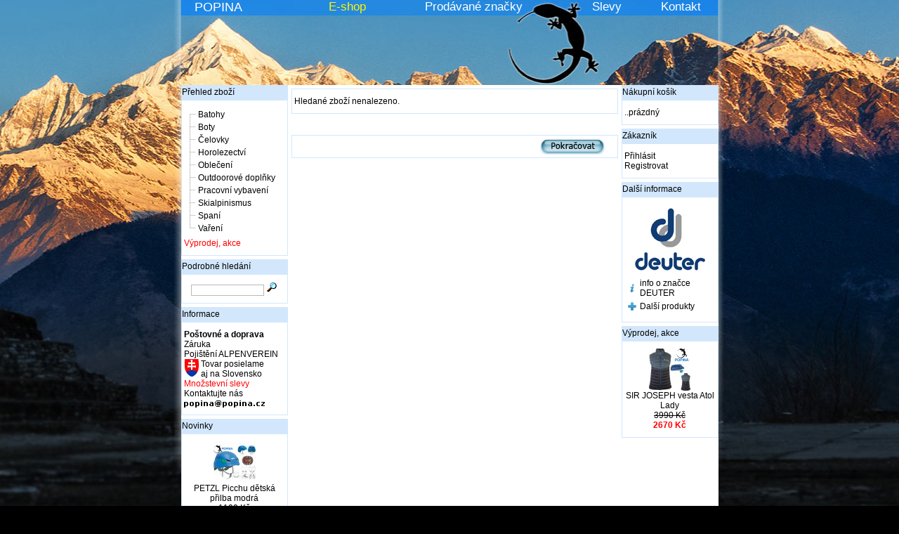

--- FILE ---
content_type: text/html
request_url: https://sport.popina.cz/deuter-gigant-32-p-4126.html
body_size: 4404
content:
<!doctype html public "-//W3C//DTD HTML 4.01 Transitional//EN">
<html dir="LTR" lang="cs">
<head>
<meta http-equiv="Content-Type" content="text/html; charset=windows-1250">
<title> - AKCE | POPINA</title>
<base href="https://sport.popina.cz/">
<link rel="stylesheet" type="text/css" href="/includes/header/default.css"><script type="text/javascript" src="./produkt_obrazek/prototype.js"></script>
<script type="text/javascript" src="./produkt_obrazek/scriptaculous.js?load=effects,builder"></script>
<script type="text/javascript" src="./produkt_obrazek/lightbox.js"></script>
<link rel="stylesheet" href="./produkt_obrazek/lightbox.css" type="text/css" media="screen" />

</head>
<body>
<!-- header //-->
<table border="0" width="765" cellspacing="0" cellpadding="0" align=center>
    <TR align=center>
	 <TD width=97 class="fblue2"><a href="/">POPINA</a></td>
	 <TD width=80>&nbsp;</td>
	 <TD width=80 class="fyellow2"><a href="/">E-shop</a></td>
   <TD width=250 class="fgrey2"><a href="https://sport.popina.cz/marks.php">Prodávané značky</a></td>
	 <TD width=95 class="fgrey2"><a href="https://sport.popina.cz/rebate.php">Slevy</a></td>
	 <TD width=96 class="fgrey2"><a href="https://sport.popina.cz/kontakt.php">Kontakt</a></td>
 </tr>
 <tr align=center><td align="left" colspan="6" height="100" valign="bottom">















    </td></tr>
</table>
<!-- header_eof //-->

<!-- body //-->
<table border="0" width="765" cellspacing="0" cellpadding="0" align=center bgcolor="#ffffff">
  <tr>
    <td width="152" valign="top"><table border="0" width="152" cellspacing="0" cellpadding="0">
<!-- left_navigation //-->
<tr><td><table border="0" width="100%" cellspacing="0" cellpadding="0">
  <tr>
    <td height="14" class="infoBoxHeading"><img src="images/infobox/corner_left.gif" border="0" alt="" width="1" height="14"></td>
    <td width="100%" height="14" class="infoBoxHeading"><a href="/">Přehled zboží</a></td>
    <td height="14" class="infoBoxHeading" nowrap><img src="images/pixel_trans.gif" border="0" alt="" width="11" height="14"></td>
  </tr>
</table>
        <script language="JavaScript" type="text/javascript">
            <!--
                // PHP Layers Menu 3.2.0-rc (C) 2001-2004 Marco Pratesi - http://www.marcopratesi.it/

DOM = (document.getElementById) ? 1 : 0;
NS4 = (document.layers) ? 1 : 0;
// We need to explicitly detect Konqueror
// because Konqueror 3 sets IE = 1 ... AAAAAAAAAARGHHH!!!
Konqueror = (navigator.userAgent.indexOf('Konqueror') > -1) ? 1 : 0;
// We need to detect Konqueror 2.2 as it does not handle the window.onresize event
Konqueror22 = (navigator.userAgent.indexOf('Konqueror 2.2') > -1 || navigator.userAgent.indexOf('Konqueror/2.2') > -1) ? 1 : 0;
Konqueror30 =
	(
		navigator.userAgent.indexOf('Konqueror 3.0') > -1
		|| navigator.userAgent.indexOf('Konqueror/3.0') > -1
		|| navigator.userAgent.indexOf('Konqueror 3;') > -1
		|| navigator.userAgent.indexOf('Konqueror/3;') > -1
		|| navigator.userAgent.indexOf('Konqueror 3)') > -1
		|| navigator.userAgent.indexOf('Konqueror/3)') > -1
	)
	? 1 : 0;
Konqueror31 = (navigator.userAgent.indexOf('Konqueror 3.1') > -1 || navigator.userAgent.indexOf('Konqueror/3.1') > -1) ? 1 : 0;
// We need to detect Konqueror 3.2 and 3.3 as they are affected by the see-through effect only for 2 form elements
Konqueror32 = (navigator.userAgent.indexOf('Konqueror 3.2') > -1 || navigator.userAgent.indexOf('Konqueror/3.2') > -1) ? 1 : 0;
Konqueror33 = (navigator.userAgent.indexOf('Konqueror 3.3') > -1 || navigator.userAgent.indexOf('Konqueror/3.3') > -1) ? 1 : 0;
Opera = (navigator.userAgent.indexOf('Opera') > -1) ? 1 : 0;
Opera5 = (navigator.userAgent.indexOf('Opera 5') > -1 || navigator.userAgent.indexOf('Opera/5') > -1) ? 1 : 0;
Opera6 = (navigator.userAgent.indexOf('Opera 6') > -1 || navigator.userAgent.indexOf('Opera/6') > -1) ? 1 : 0;
Opera56 = Opera5 || Opera6;
IE = (navigator.userAgent.indexOf('MSIE') > -1) ? 1 : 0;
IE = IE && !Opera;
IE5 = IE && DOM;
IE4 = (document.all) ? 1 : 0;
IE4 = IE4 && IE && !DOM;

								
								
var menu_tree_current_path = true        // -->
        </script>
        <script language="JavaScript" type="text/javascript" src="includes/functions/dynamenu/libjs/layerstreemenu-cookies.js"></script>
    <table border="0" width="100%" cellspacing="0" cellpadding="1" class="infoBox">
  <tr>
    <td><table border="0" width="100%" cellspacing="0" cellpadding="3" class="infoBoxContents">
  <tr>
    <td><img src="images/pixel_trans.gif" border="0" alt="" width="100%" height="1"></td>
  </tr>
  <tr>
    <td class="boxText"><script language="JavaScript" type="text/javascript">
<!--
// PHP Layers Menu 3.2.0-rc (C) 2001-2004 Marco Pratesi - http://www.marcopratesi.it/

function togglecatmenu(nodeid)
{
	if ((!DOM || Opera56 || Konqueror22) && !IE4) {
		return;
	}
	layersMoved = 0;
	parseExpandString();
	parseCollapseString();
	if (!IE4) {
		sonLayer = document.getElementById('jt' + nodeid + 'son');
		nodeLayer = document.getElementById('jt' + nodeid + 'node');
		folderLayer = document.getElementById('jt' + nodeid + 'folder');
	} else {
		sonLayer = document.all('jt' + nodeid + 'son');
		nodeLayer = document.all('jt' + nodeid + 'node');
		folderLayer = document.all('jt' + nodeid + 'folder');
	}
	if (sonLayer.style.display == 'none') {
		sonLayer.style.display = 'block';
		if (nodeLayer.src.indexOf('images/tree_expand.png') > -1) {
			nodeLayer.src = 'images/tree_collapse.png';
		} else if (nodeLayer.src.indexOf('images/tree_expand_first.png') > -1) {
			nodeLayer.src = 'images/tree_collapse_first.png';
		} else if (nodeLayer.src.indexOf('images/tree_expand_corner.png') > -1) {
			nodeLayer.src = 'images/tree_collapse_corner.png';
		} else {
			nodeLayer.src = 'images/tree_collapse_corner_first.png';
		}
		folderLayer.src = 'images/tree_folder_open.png';
		phplm_expand[nodeid] = -1;
		phplm_collapse[nodeid] = 0;
	} else {
		sonLayer.style.display = 'none';
		if (nodeLayer.src.indexOf('images/tree_collapse.png') > -1) {
			nodeLayer.src = 'images/tree_expand.png';
		} else if (nodeLayer.src.indexOf('images/tree_collapse_first.png') > -1) {
			nodeLayer.src = 'images/tree_expand_first.png';
		} else if (nodeLayer.src.indexOf('images/tree_collapse_corner.png') > -1) {
			nodeLayer.src = 'images/tree_expand_corner.png';
		} else {
			nodeLayer.src = 'images/tree_expand_corner_first.png';
		}
		folderLayer.src = 'images/tree_folder_closed.png';
		phplm_expand[nodeid] = 0;
		phplm_collapse[nodeid] = -1;
	}
	saveExpandString();
	saveCollapseString();
}

// -->
</script>

<table cellspacing="0" cellpadding="0" border="0">
<tr>
<td class="infoBoxContentsCategories" nowrap="nowrap">
<div id="jt1" class="treemenudiv">
<img align="top" border="0" class="imgs" id="jt1node" src="images/tree_split_first.png" alt=""><SPAN id="jt1folder"></SPAN>&nbsp;<a href="https://sport.popina.cz/batohy-c-22.html" title="Batohy" class="fblack ">Batohy</a>
</div>
<div id="jt2" class="treemenudiv">
<img align="top" border="0" class="imgs" id="jt2node" src="images/tree_split.png" alt=""><SPAN id="jt2folder"></SPAN>&nbsp;<a href="https://sport.popina.cz/boty-c-3.html" title="Boty" class="fblack ">Boty</a>
</div>
<div id="jt3" class="treemenudiv">
<img align="top" border="0" class="imgs" id="jt3node" src="images/tree_split.png" alt=""><SPAN id="jt3folder"></SPAN>&nbsp;<a href="https://sport.popina.cz/celovky-c-1.html" title="Čelovky" class="fblack ">Čelovky</a>
</div>
<div id="jt4" class="treemenudiv">
<img align="top" border="0" class="imgs" id="jt4node" src="images/tree_split.png" alt=""><SPAN id="jt4folder"></SPAN>&nbsp;<a href="https://sport.popina.cz/horolezectvi-c-21.html" title="Horolezectví" class="fblack ">Horolezectví</a>
</div>
<div id="jt5" class="treemenudiv">
<img align="top" border="0" class="imgs" id="jt5node" src="images/tree_split.png" alt=""><SPAN id="jt5folder"></SPAN>&nbsp;<a href="https://sport.popina.cz/obleceni-c-2.html" title="Oblečení" class="fblack ">Oblečení</a>
</div>
<div id="jt6" class="treemenudiv">
<img align="top" border="0" class="imgs" id="jt6node" src="images/tree_split.png" alt=""><SPAN id="jt6folder"></SPAN>&nbsp;<a href="https://sport.popina.cz/outdoorove-doplnky-c-35.html" title="Outdoorové doplňky" class="fblack ">Outdoorové doplňky</a>
</div>
<div id="jt7" class="treemenudiv">
<img align="top" border="0" class="imgs" id="jt7node" src="images/tree_split.png" alt=""><SPAN id="jt7folder"></SPAN>&nbsp;<a href="https://sport.popina.cz/pracovni-vybaveni-c-122.html" title="Pracovní vybavení" class="fblack ">Pracovní vybavení</a>
</div>
<div id="jt8" class="treemenudiv">
<img align="top" border="0" class="imgs" id="jt8node" src="images/tree_split.png" alt=""><SPAN id="jt8folder"></SPAN>&nbsp;<a href="https://sport.popina.cz/skialpinismus-c-25.html" title="Skialpinismus" class="fblack ">Skialpinismus</a>
</div>
<div id="jt9" class="treemenudiv">
<img align="top" border="0" class="imgs" id="jt9node" src="images/tree_split.png" alt=""><SPAN id="jt9folder"></SPAN>&nbsp;<a href="https://sport.popina.cz/spani-c-26.html" title="Spaní" class="fblack ">Spaní</a>
</div>
<div id="jt10" class="treemenudiv">
<img align="top" border="0" class="imgs" src="images/tree_corner.png" alt=""><SPAN id="jt10folder"></SPAN>&nbsp;<a href="https://sport.popina.cz/vareni-c-173.html" title="Vaření" class="fblack ">Vaření</a>
</div>
</td>
</tr>
<tr>
<td class="fred2" valign="bottom" height="20"><a href="https://sport.popina.cz/specials.php">Výprodej, akce</a></tr>
</table>

<script language="JavaScript" type="text/javascript">
<!--
if ((DOM && !Opera56 && !Konqueror22) || IE4) {
}
if (NS4) alert("Only the accessibility is provided to Netscape 4 on the JavaScript Tree Menu.\nWe *strongly* suggest you to upgrade your browser.");
// -->
</script>
</td>
  </tr>
  <tr>
    <td><img src="images/pixel_trans.gif" border="0" alt="" width="100%" height="1"></td>
  </tr>
</table>
</td>
  </tr>
</table>
</td></tr><!-- search //-->
          <tr>
            <td><img src="images/pixel_trans.gif" border="0" alt="" width="100%" height="5"><table border="0" width="100%" cellspacing="0" cellpadding="0">
  <tr>
    <td height="14" class="infoBoxHeading"><img src="images/infobox/corner_right_left.gif" border="0" alt="" width="1" height="14"></td>
    <td width="100%" height="14" class="infoBoxHeading"><a href="https://sport.popina.cz/advanced_search.php">Podrobné hledání</a><br></td>
    <td height="14" class="infoBoxHeading" nowrap><img src="images/pixel_trans.gif" border="0" alt="" width="11" height="14"></td>
  </tr>
</table>
<table border="0" width="100%" cellspacing="0" cellpadding="1" class="infoBox">
  <tr>
    <td><table border="0" width="100%" cellspacing="0" cellpadding="3" class="infoBoxContents">
  <tr>
    <td><img src="images/pixel_trans.gif" border="0" alt="" width="100%" height="1"></td>
  </tr>
  <tr>
    <td align="center" class="boxText"><form name="quick_find" action="https://sport.popina.cz/advanced_search_result.php" method="get"><input name="keywords" value="" class="bunka_okno" size="15"> <input type="image" src="includes/languages/czech/images/buttons/button_quick_find.gif" alt="Hledat" title=" Hledat "></form></td>
  </tr>
  <tr>
    <td><img src="images/pixel_trans.gif" border="0" alt="" width="100%" height="1"></td>
  </tr>
</table>
</td>
  </tr>
</table>
            </td>
          </tr>
<!-- search_eof //-->
<!-- information //-->
          <tr>
            <td><img src="images/pixel_trans.gif" border="0" alt="" width="100%" height="5"><table border="0" width="100%" cellspacing="0" cellpadding="0">
  <tr>
    <td height="14" class="infoBoxHeading"><img src="images/infobox/corner_right_left.gif" border="0" alt="" width="1" height="14"></td>
    <td width="100%" height="14" class="infoBoxHeading">Informace</td>
    <td height="14" class="infoBoxHeading" nowrap><img src="images/pixel_trans.gif" border="0" alt="" width="11" height="14"></td>
  </tr>
</table>
<table border="0" width="100%" cellspacing="0" cellpadding="1" class="infoBox">
  <tr>
    <td><table border="0" width="100%" cellspacing="0" cellpadding="3" class="infoBoxContents">
  <tr>
    <td><img src="images/pixel_trans.gif" border="0" alt="" width="100%" height="1"></td>
  </tr>
  <tr>
    <td class="boxText"><a href="https://sport.popina.cz/shipping.php"><b>Poštovné a doprava</b></a><br><a href="https://sport.popina.cz/warranty.php">Záruka</a><br><a href="https://alpenverein.popina.cz" target="_blank">Pojištění ALPENVEREIN</a><br><a href="https://sport.popina.cz/slovensko.php"><img src="../../images/slovensko.gif" style="float:left" alt="tovar na Slovensko - bližšie informácie" border="0">&nbsp;Tovar posielame<br>&nbsp;aj na Slovensko</a><br><a href="https://sport.popina.cz/rebate.php"><font  class="fred1">Množstevní slevy</font></a><br><a href="https://sport.popina.cz/contact_us.php">Kontaktujte nás<br><img src="../../images/kontakt/mail_popina.gif" alt="e-mail POPINA" border="0"></a></td>
  </tr>
  <tr>
    <td><img src="images/pixel_trans.gif" border="0" alt="" width="100%" height="1"></td>
  </tr>
</table>
</td>
  </tr>
</table>
            </td>
          </tr>
<!-- information_eof //-->
<!-- whats_new pro CR//-->
          <tr>
            <td><img src="images/pixel_trans.gif" border="0" alt="" width="100%" height="5"><table border="0" width="100%" cellspacing="0" cellpadding="0">
  <tr>
    <td height="14" class="infoBoxHeading"><img src="images/infobox/corner_right_left.gif" border="0" alt="" width="1" height="14"></td>
    <td width="100%" height="14" class="infoBoxHeading"><a href="https://sport.popina.cz/products_new.php">Novinky</a><br></td>
    <td height="14" class="infoBoxHeading" nowrap><img src="images/pixel_trans.gif" border="0" alt="" width="11" height="14"></td>
  </tr>
</table>
<table border="0" width="100%" cellspacing="0" cellpadding="1" class="infoBox">
  <tr>
    <td><table border="0" width="100%" cellspacing="0" cellpadding="3" class="infoBoxContents">
  <tr>
    <td><img src="images/pixel_trans.gif" border="0" alt="" width="100%" height="1"></td>
  </tr>
  <tr>
    <td align="center" class="boxText"><a href="https://sport.popina.cz/petzl-picchu-detska-prilba-modra-p-8017.html"><img src="images/petzl_picchu_blue-60x60.jpg" border="0" alt="PETZL Picchu dětská přilba modrá" title=" PETZL Picchu dětská přilba modrá " width="60" height="60"></a><br><a href="https://sport.popina.cz/petzl-picchu-detska-prilba-modra-p-8017.html">PETZL Picchu dětská přilba modrá</a><br><s>1199 Kč</s><br><span class="productSpecialPrice">990 Kč</span></td>
  </tr>
  <tr>
    <td><img src="images/pixel_trans.gif" border="0" alt="" width="100%" height="1"></td>
  </tr>
</table>
</td>
  </tr>
</table>
            </td>
          </tr>
<!-- whats_new_eof //-->
<!-- left_navigation_eof //-->
    </table></td>
<!-- body_text //-->
    <td width="100%" valign="top" HEIGHT="100%"><form name="cart_quantity" action="https://sport.popina.cz/deuter-gigant-32-p-4126.html?action=add_product" method="post">	<table border="0" width="100%" cellspacing="0" cellpadding="5">
      <tr>
        <td><table border="0" width="100%" cellspacing="0" cellpadding="1" class="infoBox">
  <tr>
    <td><table border="0" width="100%" cellspacing="0" cellpadding="3" class="infoBoxContents">
  <tr>
    <td><img src="images/pixel_trans.gif" border="0" alt="" width="100%" height="1"></td>
  </tr>
  <tr>
    <td class="boxText">Hledané zboží nenalezeno.</td>
  </tr>
  <tr>
    <td><img src="images/pixel_trans.gif" border="0" alt="" width="100%" height="1"></td>
  </tr>
</table>
</td>
  </tr>
</table>
</td>
      </tr>
      <tr>
        <td><img src="images/pixel_trans.gif" border="0" alt="" width="100%" height="10"></td>
      </tr>
      <tr>
        <td><table border="0" width="100%" cellspacing="1" cellpadding="2" class="infoBox">
          <tr class="infoBoxContents">
            <td><table border="0" width="100%" cellspacing="0" cellpadding="2">
              <tr>
                <td width="10"><img src="images/pixel_trans.gif" border="0" alt="" width="10" height="1"></td>
                <td align="right"><a href="https://sport.popina.cz/index.php"><img src="includes/languages/czech/images/buttons/button_continue.gif" border="0" alt="Pokračovat" title=" Pokračovat " width="92" height="23"></a></td>
                <td width="10"><img src="images/pixel_trans.gif" border="0" alt="" width="10" height="1"></td>
              </tr>
            </table></td>
<!-- doporučená cena, naše cena... //-->
    </table>
</td>
</table>

<!-- body_text_eof //-->
    <td width="138" valign="top"><table border="0" width="138" cellspacing="0" cellpadding="0">
<!-- right_navigation //-->
<!-- shopping_cart //-->
          <tr>
            <td>
<table border="0" width="100%" cellspacing="0" cellpadding="0">
  <tr>
    <td height="14" class="infoBoxHeading"><img src="images/infobox/corner_right_left.gif" border="0" alt="" width="1" height="14"></td>
    <td width="100%" height="14" class="infoBoxHeading"><a href="https://sport.popina.cz/shopping_cart.php">Nákupní košík</a></td>
    <td height="14" class="infoBoxHeading" nowrap><img src="images/infobox/corner_right.gif" border="0" alt="" width="1" height="14"></td>
  </tr>
</table>
<table border="0" width="100%" cellspacing="0" cellpadding="1" class="infoBox">
  <tr>
    <td><table border="0" width="100%" cellspacing="0" cellpadding="3" class="infoBoxContents">
  <tr>
    <td><img src="images/pixel_trans.gif" border="0" alt="" width="100%" height="1"></td>
  </tr>
  <tr>
    <td class="boxText">..prázdný</td>
  </tr>
  <tr>
    <td><img src="images/pixel_trans.gif" border="0" alt="" width="100%" height="1"></td>
  </tr>
</table>
</td>
  </tr>
</table>
            </td>
          </tr>
<!-- shopping_cart_eof //-->
<!-- MY_ACCOUNT-můj účet //-->
          <tr>
            <td><img src="images/pixel_trans.gif" border="0" alt="" width="100%" height="5"><table border="0" width="100%" cellspacing="0" cellpadding="0">
  <tr>
    <td height="14" class="infoBoxHeading"><img src="images/infobox/corner_right_left.gif" border="0" alt="" width="1" height="14"></td>
    <td width="100%" height="14" class="infoBoxHeading"><a href="https://sport.popina.cz/login.php">Zákazník</a><br></td>
    <td height="14" class="infoBoxHeading" nowrap><img src="images/pixel_trans.gif" border="0" alt="" width="11" height="14"></td>
  </tr>
</table>
<table border="0" width="100%" cellspacing="0" cellpadding="1" class="infoBox">
  <tr>
    <td><table border="0" width="100%" cellspacing="0" cellpadding="3" class="infoBoxContents">
  <tr>
    <td><img src="images/pixel_trans.gif" border="0" alt="" width="100%" height="1"></td>
  </tr>
  <tr>
    <td class="boxText"><a href="https://sport.popina.cz/sign_up.php">Přihlásit</a><br><a href="https://sport.popina.cz/create_account.php">Registrovat</a></td>
  </tr>
  <tr>
    <td><img src="images/pixel_trans.gif" border="0" alt="" width="100%" height="1"></td>
  </tr>
</table>
</td>
  </tr>
</table>
            </td>
          </tr>
<!-- MY_ACCOUNT //-->
<!-- manufacturer_info //-->
          <tr>
            <td><img src="images/pixel_trans.gif" border="0" alt="" width="100%" height="5"><table border="0" width="100%" cellspacing="0" cellpadding="0">
  <tr>
    <td height="14" class="infoBoxHeading"><img src="images/infobox/corner_right_left.gif" border="0" alt="" width="1" height="14"></td>
    <td width="100%" height="14" class="infoBoxHeading">Další informace</td>
    <td height="14" class="infoBoxHeading" nowrap><img src="images/pixel_trans.gif" border="0" alt="" width="11" height="14"></td>
  </tr>
</table>
<table border="0" width="100%" cellspacing="0" cellpadding="1" class="infoBox">
  <tr>
    <td><table border="0" width="100%" cellspacing="0" cellpadding="3" class="infoBoxContents">
  <tr>
    <td><img src="images/pixel_trans.gif" border="0" alt="" width="100%" height="1"></td>
  </tr>
  <tr>
    <td class="boxText"><center><img src="images/deuter.gif" border="0" alt="DEUTER" title=" DEUTER " width="100" height="100"></center><table border="0" width="100%" cellspacing="5" cellpadding="0"><tr><td class="infoBoxContents"><a href="batohy-deuter-f-130" title="info o značce DEUTER"><img src="images/icons/informace_vyrobce.gif" border="0" alt="info"></a></td><td valign="top" class="infoBoxContents"><a href="batohy-deuter-f-130">info o značce DEUTER</a></td></tr><tr><td class="infoBoxContents"><a href="https://sport.popina.cz/deuter-m-130.html" title  ="Další produkty"><img src="images/icons/dalsi_produkty.gif" border="0" alt="info"></a></td><td valign="top" class="infoBoxContents"><a href="https://sport.popina.cz/deuter-m-130.html">Další produkty</a></td></tr></table></td>
  </tr>
  <tr>
    <td><img src="images/pixel_trans.gif" border="0" alt="" width="100%" height="1"></td>
  </tr>
</table>
</td>
  </tr>
</table>
            </td>
          </tr>
<!-- manufacturer_info_eof //-->
<!-- notifications //-->
          <tr>
            <td>

            </td>
          </tr>
<!-- notifications_eof //-->
<!-- specials //-->
          <tr>
            <td><img src="images/pixel_trans.gif" border="0" alt="" width="100%" height="5"><table border="0" width="100%" cellspacing="0" cellpadding="0">
  <tr>
    <td height="14" class="infoBoxHeading"><img src="images/infobox/corner_right_left.gif" border="0" alt="" width="1" height="14"></td>
    <td width="100%" height="14" class="infoBoxHeading"><a href="https://sport.popina.cz/specials.php">Výprodej, akce</a></td>
    <td height="14" class="infoBoxHeading" nowrap><img src="images/pixel_trans.gif" border="0" alt="" width="11" height="14"></td>
  </tr>
</table>
<table border="0" width="100%" cellspacing="0" cellpadding="1" class="infoBox">
  <tr>
    <td><table border="0" width="100%" cellspacing="0" cellpadding="3" class="infoBoxContents">
  <tr>
    <td><img src="images/pixel_trans.gif" border="0" alt="" width="100%" height="1"></td>
  </tr>
  <tr>
    <td align="center" class="boxText"><a href="https://sport.popina.cz/sir-joseph-vesta-atol-lady-p-4845.html"><img src="images/sir_joseph_vesta_atol_lady_black-60x60.jpg" border="0" alt="SIR JOSEPH vesta Atol Lady" title=" SIR JOSEPH vesta Atol Lady " width="60" height="60"></a><br><a href="https://sport.popina.cz/sir-joseph-vesta-atol-lady-p-4845.html">SIR JOSEPH vesta Atol Lady</a><br><s>3990 Kč</s><br><span class="productSpecialPrice">2670 Kč</span></td>
  </tr>
  <tr>
    <td><img src="images/pixel_trans.gif" border="0" alt="" width="100%" height="1"></td>
  </tr>
</table>
</td>
  </tr>
</table>
            </td>
          </tr>
<!-- specials_eof //-->
<!-- right_navigation_eof //-->
    </table></td>
<!--start___ Tento produkt pridan do katalogu + datum___text uprostred pod zbozim v dolni casi //-->
	  <!--start  <TR>
    <TD valign=top>
	  <table border="0" width="100%">
      <tr>   
        <td align="center" class="fgrey3" width="100%"> //-->
		<!--start		</td>
      </tr>
	  </table>
	</TD>
  </tr> //-->
	  <!-- end___Tento produkt pridan do katalogu //-->
</table>
<!-- body_eof //-->

<!-- footer //-->
<table border="0" width="765" cellspacing="0" cellpadding="0" align=center><tr><td><div id="hlavicka">
<table border="0" width="765" cellspacing="0" cellpadding="0" align=center>
  <tr>

    <td align="left" class="fgrey3" width="280" height="18">&nbsp;
	    Právě u nás nakupuje&nbsp;<b>39</b>&nbsp;zákazníků	  &nbsp;|&nbsp;<a href="https://sport.popina.cz/partners_list.php" class="fgrey3" title="Partneři">Partneři</a>
    </td>
	<td class="fgrey3" width="230" align=center><a href="https://www.popina.cz" class="fgrey3" title="Copyright POPINA sport">&copy; POPINA 2003-2026</a></td>
	<td class="fgrey3" width="305" align=right>
	  <a href="https://sport.popina.cz/specials.php" class="fgrey3" title="Novinky">Akce</a> &nbsp;|&nbsp;
	  <a href="https://sport.popina.cz/products_new.php" class="fgrey3" title="Novinky">Novinky</a> &nbsp;|&nbsp;
	  <a href="https://sport.popina.cz/sitemap.php" class="fgrey3">Mapa stránek</a> &nbsp;|&nbsp;
	  <a href="https://sport.popina.cz/pricelist.php" class="fgrey3">Ceník</a> &nbsp;|&nbsp;
	  <a href="https://sport.popina.cz/kontakt.php" class="fgrey3">Kontakt</a>&nbsp;&nbsp;
	</td>
  </tr>
</table>
</div>
	</td>
  </tr>
</table>
 
<!-- footer_eof //-->
<br>
 </body>
</html>
